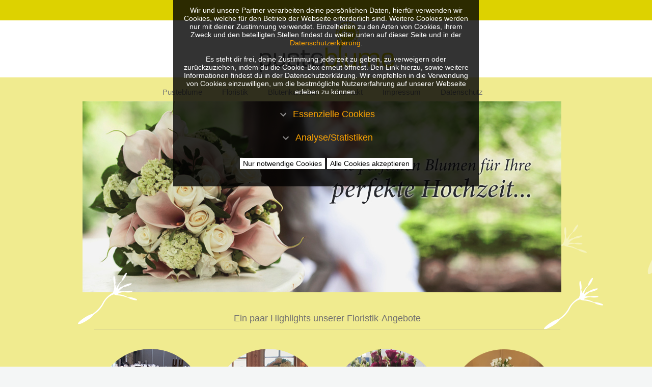

--- FILE ---
content_type: text/html; charset=UTF-8
request_url: https://www.pusteblume-ffm.de/
body_size: 10947
content:
<!DOCTYPE html>
<html lang="de-DE" class="desktop">
<head>
    <!--[if lte IE 9]>
<script>
    window.location = "https://whatbrowser.org/";
</script>
<![endif]-->

    <link rel="shortcut icon" href="/images/favicon.png"
            type="image/png"/>
    <link rel="icon" href="/images/favicon.png" type="image/png"/>


<meta name="referrer" content="origin"/>

<link type="text/css" rel="stylesheet"
        href="https://cdn.rto.de/bk/css/website.min.css?t=1677000322"/>


<script
        src="https://cdn.rto.de/bk/js/main.min.js?t=1677000322"></script>

    <link type="text/css" rel="stylesheet" class="main-css"
            href="/css/custom.css?t=1677000322"/>


<script>
    var htpath = '',
        url = window.location.protocol + '//www.pusteblume-ffm.de',
        page2mr = {"Impressum":"Impressum","Mitarbeiter":"Mitarbeiter","Bl\u00fctenkalender":"bluetenkalender","Kontakt":"Kontakt","Gesch\u00e4ftskunden":"geschaeftskunden","Messe":"Messe","Hotel":"Hotel","Abonnement":"Abonnement","Zustellung":"Zustellung","Pflanzenverleih":"Pflanzenverleih","Anfahrt":"Anfahrt","Grabpflege":"Grabpflege","Slider":"Slider","Floristik":"Floristik","Accessoires":"Accessoires","Events":"Events","Laden":"Laden","Highlights-modul":"Highlights-modul","homelayout":"homelayout","footer-referenzen":"footer-referenzen","Geschaeftlich":"Geschaeftlich","Home":"Home","home-slider":"home-slider","Datenschutz":"Datenschutz","Haftungsausschluss":"Haftungsausschluss","Impressionen":"Impressionen","aktion-slider":"aktion-slider"},
        mr2page = {"Impressum":"Impressum","Mitarbeiter":"Mitarbeiter","bluetenkalender":"Bl\u00fctenkalender","Kontakt":"Kontakt","geschaeftskunden":"Gesch\u00e4ftskunden","Messe":"Messe","Hotel":"Hotel","Abonnement":"Abonnement","Zustellung":"Zustellung","Pflanzenverleih":"Pflanzenverleih","Anfahrt":"Anfahrt","Grabpflege":"Grabpflege","Slider":"Slider","Floristik":"Floristik","Accessoires":"Accessoires","Events":"Events","Laden":"Laden","Highlights-modul":"Highlights-modul","homelayout":"homelayout","footer-referenzen":"footer-referenzen","Geschaeftlich":"Geschaeftlich","Home":"Home","home-slider":"home-slider","Datenschutz":"Datenschutz","Haftungsausschluss":"Haftungsausschluss","Impressionen":"Impressionen","aktion-slider":"aktion-slider"},
        page = 'Home',
        language = 'de',
        initGmap = null;
</script>

<meta name="author" content="Pustblume FFM" />
<meta name="content-language" content="de" />
<meta http-equiv="content-type" content="text/html;charset=utf-8" />
<meta name="copyright" content="Pustblume FFM" />
<script>
    function showTab( selector ) {
        jQuery('.content_tabs .tab').css({'display': 'none'});
        jQuery('.content_tabs ' + selector).css({'display': 'block'});
    }

$(window).scroll(function () {
   $('#me2').css({top: $(window).scrollTop()*2});
   $('#me3').css({top: $(window).scrollTop()});
   $('#me4').css({top: $(window).scrollTop()});
   $('#me5').css({top: $(window).scrollTop()});
   $('#me6').css({bottom: $(window).scrollTop()});
   $('#she1').css({top: $(window).scrollTop()});
  });
</script>



<script src="sonstige/jquery.stellar.min.js"></script>


<!--div id="fb-root">

</div>
<script>
    (function(d, s, id) {
      var js, fjs = d.getElementsByTagName(s)[0];
      if (d.getElementById(id)) return;
      js = d.createElement(s); js.id = id;
      js.src = "//connect.facebook.net/de_DE/sdk.js#xfbml=1&version=v2.0";
      fjs.parentNode.insertBefore(js, fjs);
    }(document, 'script', 'facebook-jssdk'));
</script-->

<script>
    jQuery( function () {
    if ( jQuery('body').hasClass('mobile') ) {
                    jQuery('.main_header').after(jQuery('.mobi_extra_content'));
    }
    });
</script><meta name="geo.city" content="Frankfurt " />
<meta name="geo.placename" content="Oeserstraße 14, 65934 Frankfurt am Main" />
<meta name="geo.position" content="50.101936, 8.567593" />
<meta name="geo.region" content="DE-HE" />
<meta name="google-site-verification" content="" />
<meta name="ICBM" content="50.101936, 8.567593" />
<meta name="language" content="de" />
<meta name="page-topic" content="" />
<meta name="page-type" content="" />
<meta name="publisher" content="Pustblume FFM" />
<meta name="revisit" content="After 30 Days" />
<meta name="robots" content="follow,index" />

<meta name="age-de-meta-label" content="age=18 hash=ca562960 v=1.0 kind=sl protocol=all age-issuer=jugendschutzprogramm" />
<link rel="meta" href="http://www.pusteblume-ffm.de/age-de.xml" type="application/rdf+xml" title="ICRA labels" />

<meta name="description" content="  Pusteblume steht für innovatives, kreatives und perfektes Floristik-Design sowie kurzzeitige und ganzjährige Grabpflege.  Der Blick für das Detail ..." />
<meta name="keywords" content="" />
<meta name="DC.Title" content="Pusteblume FFM | Floristik-Design und mehr in Nied" />
<title>Pusteblume FFM | Floristik-Design und mehr in Nied</title>
<link rel="canonical" href="https://www.pusteblume-ffm.de/" /><link rel="alternate" hreflang="de" href="https://www.pusteblume-ffm.de/" />
<meta property="og:title" content="Pusteblume FFM | Floristik-Design und mehr in Nied" />
<meta property="og:description" content="  Pusteblume steht für innovatives, kreatives und perfektes Floristik-Design sowie kurzzeitige und ganzjährige Grabpflege.  Der Blick für das Detail ..." />
<meta property="og:url" content="https://www.pusteblume-ffm.de/" />
<meta property="og:type" content="article" />
<meta name="twitter:card" content="summary" />
<meta name="twitter:title" content="Pusteblume FFM | Floristik-Design und mehr in Nied" />
<meta name="twitter:description" content="  Pusteblume steht für innovatives, kreatives und perfektes Floristik-Design sowie kurzzeitige und ganzjährige Grabpflege.  Der Blick für das Detail ..." />
<style>
    body {
    background-color:rgb(244, 246, 246);background-color:rgb(244, 246, 246);background-position:top center;background-repeat:no-repeat;font-family:Arial, Helvetica, sans-serif;color:rgb(143, 143, 143);font-size:16px; height: auto;
    }
</style>

<style class="area-style">
    #wrapper {padding-bottom:389px;padding-top:605px;}#div_area_1 {background-color:rgb(221, 210, 0);background-color:rgb(221, 210, 0);background-position:top center;background-repeat:no-repeat;position:absolute;height:40px;left:0px;right:0px;width:auto;top:0px;z-index:9999;}
#div_area_2 {background-color:rgb(240, 235, 143);background-color:rgb(240, 235, 143);background-position:top center;background-repeat:no-repeat;position:absolute;height:575px;left:0px;right:0px;width:auto;top:17px;z-index:999;}
#div_area_3 > .area_content { padding:0 !important; }#div_area_3 {background-color:transparent;background-color:rgba(0,0,0,0);background-position:top center;background-repeat:no-repeat;position:absolute;width:970.977px;height:380px;left:50%;margin-left:-479px;top:191px;z-index:10009;}
#div_area_6 {background-color:transparent;background-color:rgba(0,0,0,0);background-position:top center;background-repeat:no-repeat;position:absolute;width:140px;height:60px;left:50%;margin-left:-609px;top:898px;z-index:10009;}
#div_area_7 {background-color:rgb(221, 210, 0);background-color:rgb(221, 210, 0);background-position:top center;background-repeat:no-repeat;position:absolute;height:136.977px;left:0px;right:0px;width:auto;bottom:-8px;top:auto;z-index:10009;}
#div_area_8 {background-color:rgb(240, 235, 143);background-color:rgb(240, 235, 143);background-position:top center;background-repeat:no-repeat;position:absolute;height:220.977px;left:0px;right:0px;width:auto;top:40px;z-index:90;}
#div_area_10 {background-color:rgb(255, 255, 255);background-color:rgb(255, 255, 255);background-position:top center;background-repeat:no-repeat;position:absolute;height:111.977px;left:0px;right:0px;width:auto;top:40px;z-index:10009;}
#div_area_11 {background-color:transparent;background-color:rgba(0,0,0,0);background-image:url(/images/footer_puste_style.png);background-position:top center;background-repeat:no-repeat;position:absolute;width:1005px;height:163.977px;left:50%;margin-left:-469px;bottom:-7px;top:auto;z-index:100009;}
#div_area_12 {background-color:transparent;background-color:rgba(0,0,0,0);background-position:top center;background-repeat:no-repeat;position:absolute;width:185px;height:85px;left:50%;margin-left:-234px;bottom:25px;top:auto;z-index:100009;}
#div_area_13 {background-color:transparent;background-color:rgba(0,0,0,0);background-position:top center;background-repeat:no-repeat;position:absolute;width:215.977px;height:101.977px;left:50%;margin-left:1px;bottom:3px;top:auto;z-index:100009;}
#div_area_14 {background-color:transparent;background-color:rgba(0,0,0,0);background-position:top center;background-repeat:no-repeat;position:absolute;width:222.977px;height:100.977px;left:50%;margin-left:236px;bottom:3px;top:auto;z-index:100009;}
#div_area_15 {background-color:transparent;background-color:rgba(0,0,0,0);background-image:url(/images/parallax1.png);background-position:top center;background-repeat:no-repeat;position:absolute;height:642.977px;left:0px;right:0px;width:auto;top:150px;z-index:999;}
#div_area_16 {background-color:transparent;background-color:rgba(0,0,0,0);background-image:url(/images/puste.png);background-position:top center;background-repeat:no-repeat;position:absolute;width:140px;height:136.977px;left:50%;margin-left:-501px;top:534px;z-index:100009;}
#div_area_17 {background-color:transparent;background-color:rgba(241, 241, 241, 0);background-position:top center;background-repeat:no-repeat;position:absolute;height:175px;left:0px;right:0px;width:auto;bottom:197px;top:auto;z-index:100008;}
#div_area_18 {background-color:transparent;background-color:rgba(0,0,0,0);background-position:top center;background-repeat:no-repeat;position:absolute;width:50.9844px;height:47.9844px;left:50%;margin-left:-362px;bottom:15px;top:auto;z-index:100009;}
#div_area_19 {background-color:transparent;background-color:rgba(0,0,0,0);background-position:top center;background-repeat:no-repeat;position:absolute;width:269px;height:54px;left:50%;margin-left:-134px;bottom:-14px;top:auto;z-index:100009;}
#div_area_logo {background-color:transparent;background-color:rgba(0,0,0,0);background-image:url(/images/logo.png);background-position:top center;background-repeat:no-repeat;position:absolute;width:280px;height:108.977px;left:50%;margin-left:-139px;top:42px;z-index:99999;}
#div_area_menu {background-color:transparent;background-color:rgba(0,0,0,0);background-position:top center;background-repeat:no-repeat;position:absolute;width:1040px;height:55px;left:50%;margin-left:-520px;top:152px;z-index:109999;}
#div_area_content > .area_content { padding:15px; }#div_area_content {background-color:transparent;background-color:rgba(0,0,0,0);background-position:top center;background-repeat:no-repeat;position:relative;top:0px;width:945px;min-height:300px;left:50%;margin-left:-470px;z-index:1000;}
</style>

<style>
    a { color:rgb(203, 193, 0) }a:hover { color:rgb(131, 134, 75) }.input .missing {
		outline: 1px solid #f00;
	}
	.error_div.fail {
		color:#f00;
	}
	.error_div.success {
		color:#0f0;
	}        
    .row {
		margin-left: -5px;
		margin-right: -5px;
    }
	.columns,
	.column {
		padding-left: 5px;
		padding-right: 5px;
	}
	.div-area > .area_content {
		padding:15px;
	}
	.columns .inner,
	.column .inner {
		padding: 15px;
	}
	.mc-column > .inner-column {
	    padding: 0px;
	}
	.container { top:-605px; }    </style>

<style id="csw_hide">
    </style>

<meta name="google-translate-customization"
        content="97e1a95bd815946a-99913c356faf5649-g680f7d1b2051b2eb-13"/>    
<!-- heartbeat alive -->
    
<!-- heartbeat alive -->
</head>

<body class="de website_517 page_home modul_home param_ sw-has-no-video sw-has-no-newsletter sw-has-no-gbook sw-has-no-feedback sw-has-no-buchung grid_position_center cookie-notice-visible is_external desktop"
        data-remote-addr="3.133.160.159">
<div id="me" class="pre_header"></div>
<div id="me1" class="pre_header"></div>
<div id="me2" class="pre_header"></div>
<div id="me3" class="pre_header"></div>
<div id="me4" class="pre_header"></div>
<div id="me5" class="pre_header"></div>
<div id="me6" class="pre_header"></div>

    <div id="wrapper">
        <section class="div-area  is-relative" id="div_area_content"><div class="area_content"><!--

<h1>Ein paar Highlights unserer Floristik-Angebote</h1>
<ul class="ch-grid">
    <li>

        <div class="ch-item ch-img-1">

            <div class="ch-info">

                <h3>Sommerzeit</h3>

                <p><a href="/Floristik/6191576">Mehr Informationen</a></p>

            </div>

        </div>
    </li>
    <li>

        <div class="ch-item ch-img-2">

            <div class="ch-info">

                <h3>Pflanzzeit</h3>

                <p><a href="/Floristik/6192360">Mehr Informationen</a></p>

            </div>

        </div>
    </li>
    <li>

        <div class="ch-item ch-img-3">

            <div class="ch-info">

                <h3>Sträuße</h3>

                <p><a href="/Floristik/6191585">Mehr Informationen</a></p>

            </div>

        </div>
    </li>
    <li>

        <div class="ch-item ch-img-4">

            <div class="ch-info">

                <h3>Hochzeiten</h3>

                <p><a href="/Floristik/6192377">Mehr Informationen</a></p>

            </div>

        </div>
    </li>
</ul>

<div>--><!-- <div style="width: 25%; float: left;"><img src="/images/home1.jpg" />










<br />
Sommerzeit</div>

<div style="width: 25%; float: left;"><img src="/images/home2.jpg" />










<br />
Pflanzzeit</div>

<div style="width: 25%; float: left;"><img src="/images/home3.jpg" />










<br />
Str&auml;u&szlig;e</div>

<div style="width: 25%; float: left;"><img src="/images/home4.jpg" />










<br />
Hochzeitsfloristik</div>--><!--
</div>










<br />

<div class="white">
    









<br />

    









<br />

    









<br />

    









<br />
    <br style="clear: both" />
    









<br />

</div>
-->
<h1>Ein paar Highlights unserer Floristik-Angebote</h1>
<br>
            <div class="content modul-sc-text text_Highlights-modul">
                <!--minicomposer--><div data-modulid="27725" class="mc-wrapper"><div class="row  mc-row " style="" ><div class="mc-column-1 mc-column  columns  col-xs-12 col-md-3 abstand" style=""  data-columnkey="0"><div class="inner-column" style=""><div class="column-content"><div class="ch-item ch-img-3"><a class="button-link" data-cke-saved-href="/Floristik" href="/Floristik"> </a><div class="ch-info"><h3>Events</h3><span>Mehr Informationen</span></div></div></div><div class="mc-background" style="background-position:center;background-repeat:no-repeat;background-size:contain;"></div></div></div><div class="mc-column-2 mc-column  columns  col-xs-12 col-md-3 abstand" style=""  data-columnkey="1"><div class="inner-column" style=""><div class="column-content"><div class="ch-item ch-img-2"><a class="button-link" data-cke-saved-href="/Floristik/6192377" href="/Floristik/6192377"> </a><div class="ch-info"><h3>Hochzeit</h3><span>Mehr Informationen</span></div></div></div><div class="mc-background" style="background-position:center;background-repeat:no-repeat;background-size:contain;"></div></div></div><div class="mc-column-3 mc-column  columns  col-xs-12 col-md-3 abstand" style=""  data-columnkey="2"><div class="inner-column" style=""><div class="column-content"><div class="ch-item ch-img-4"><a class="button-link" data-cke-saved-href="/Floristik/6191585" href="/Floristik/6191585"> </a><div class="ch-info"><h3>Sträusse</h3><span>Mehr Informationen</span></div></div></div><div class="mc-background" style="background-position:center;background-repeat:no-repeat;background-size:contain;"></div></div></div><div class="mc-column-4 mc-column  columns  col-xs-12 col-md-3 abstand" style=""  data-columnkey="3"><div class="inner-column" style=""><div class="column-content"><div class="ch-item ch-img-1"><a class="button-link" data-cke-saved-href="/Floristik/6192383" href="/Floristik/6192383"> </a><div class="ch-info"><h3>Trauer</h3><span>Mehr Informationen</span></div></div></div><div class="mc-background" style="background-position:center;background-repeat:no-repeat;background-size:contain;"></div></div></div></div><div class="row  mc-row " style="" ><div class="mc-column-5 mc-column  columns  col-md-12" style=""  data-columnkey="4"><div class="inner-column" style=""><div class="column-content"></div></div></div></div></div>            </div>
            <br>
<br>
<!---->
<h1>Pusteblume steht für innovatives, kreatives und perfektes Floristik-Design<br>
sowie kurzzeitige und ganzjährige Grabpflege.</h1>
Der Blick für das Detail und das Feingefühl individuelle Wünsche nach Ihren Vorstellungen umzusetzen, sind die Maßgabe unserer Arbeit.<br>
<br>
Lassen Sie sich von klassischen, eleganten bis hin zu außergewöhnlichen Arrangements inspirieren, die sich in Sträußen, Gestecken, Pflanzen und dazu passenden Accessoires wiederfinden.<br>
<br>
Herzlichst, Ihre<br>
Noria Hashemi<br>
&nbsp;
<h1>Unsere Impressionen im Überblick</h1>
<br>

<div class="owl-slider owl-theme owl-carousel impressionen" id="slider_1769009986_2" style="width:100%;"><div class="owl-image-tab"><table><tr><td style="height:100%;vertical-align:middle;"><img src="/images/impression20.jpg" alt="" /></td></tr></table><div class="hidden litebox-text"></div></div><div class="owl-image-tab"><table><tr><td style="height:100%;vertical-align:middle;"><img src="/images/impressionxy.jpg" alt="" /></td></tr></table><div class="hidden litebox-text"></div></div><div class="owl-image-tab"><table><tr><td style="height:100%;vertical-align:middle;"><img src="/images/impression22.jpg" alt="" /></td></tr></table><div class="hidden litebox-text"></div></div><div class="owl-image-tab"><table><tr><td style="height:100%;vertical-align:middle;"><img src="/images/impression18.jpg" alt="" /></td></tr></table><div class="hidden litebox-text"></div></div><div class="owl-image-tab"><table><tr><td style="height:100%;vertical-align:middle;"><img src="/images/impression9.jpg" alt="" /></td></tr></table><div class="hidden litebox-text"></div></div><div class="owl-image-tab"><table><tr><td style="height:100%;vertical-align:middle;"><img src="/images/impression17.jpg" alt="" /></td></tr></table><div class="hidden litebox-text"></div></div><div class="owl-image-tab"><table><tr><td style="height:100%;vertical-align:middle;"><img src="/images/impression14.jpg" alt="" /></td></tr></table><div class="hidden litebox-text"></div></div><div class="owl-image-tab"><table><tr><td style="height:100%;vertical-align:middle;"><img src="/images/impression8.jpg" alt="" /></td></tr></table><div class="hidden litebox-text"></div></div><div class="owl-image-tab"><table><tr><td style="height:100%;vertical-align:middle;"><img src="/images/impression25.jpg" alt="" /></td></tr></table><div class="hidden litebox-text"></div></div><div class="owl-image-tab"><table><tr><td style="height:100%;vertical-align:middle;"><img src="/images/impression7.jpg" alt="" /></td></tr></table><div class="hidden litebox-text"></div></div><div class="owl-image-tab"><table><tr><td style="height:100%;vertical-align:middle;"><img src="/images/impression6.jpg" alt="" /></td></tr></table><div class="hidden litebox-text"></div></div><div class="owl-image-tab"><table><tr><td style="height:100%;vertical-align:middle;"><img src="/images/impression21.jpg" alt="" /></td></tr></table><div class="hidden litebox-text"></div></div><div class="owl-image-tab"><table><tr><td style="height:100%;vertical-align:middle;"><img src="/images/impression23.jpg" alt="" /></td></tr></table><div class="hidden litebox-text"></div></div><div class="owl-image-tab"><table><tr><td style="height:100%;vertical-align:middle;"><img src="/images/impression11.jpg" alt="" /></td></tr></table><div class="hidden litebox-text"></div></div><div class="owl-image-tab"><table><tr><td style="height:100%;vertical-align:middle;"><img src="/images/impression16.jpg" alt="" /></td></tr></table><div class="hidden litebox-text"></div></div><div class="owl-image-tab"><table><tr><td style="height:100%;vertical-align:middle;"><img src="/images/impression13.jpg" alt="" /></td></tr></table><div class="hidden litebox-text"></div></div><div class="owl-image-tab"><table><tr><td style="height:100%;vertical-align:middle;"><img src="/images/impression5.jpg" alt="" /></td></tr></table><div class="hidden litebox-text"></div></div><div class="owl-image-tab"><table><tr><td style="height:100%;vertical-align:middle;"><img src="/images/impression4.jpg" alt="" /></td></tr></table><div class="hidden litebox-text"></div></div><div class="owl-image-tab"><table><tr><td style="height:100%;vertical-align:middle;"><img src="/images/impression10.jpg" alt="" /></td></tr></table><div class="hidden litebox-text"></div></div><div class="owl-image-tab"><table><tr><td style="height:100%;vertical-align:middle;"><img src="/images/impression15.jpg" alt="" /></td></tr></table><div class="hidden litebox-text"></div></div><div class="owl-image-tab"><table><tr><td style="height:100%;vertical-align:middle;"><img src="/images/impression1.jpg" alt="" /></td></tr></table><div class="hidden litebox-text"></div></div><div class="owl-image-tab"><table><tr><td style="height:100%;vertical-align:middle;"><img src="/images/impression19.jpg" alt="" /></td></tr></table><div class="hidden litebox-text"></div></div><div class="owl-image-tab"><table><tr><td style="height:100%;vertical-align:middle;"><img src="/images/impression24.jpg" alt="" /></td></tr></table><div class="hidden litebox-text"></div></div></div><script id="slider_1769009986_2_jsinit">jQuery("#slider_1769009986_2").owlCarousel({items: 3,autoplay: true,loop: true,autoplayTimeout: 4000,autoWidth: true,
items: 1});stopOwlPropagation("#slider_1769009986_2");jQuery("#slider_1769009986_2 .owl-stage").on("click", function(e) {litebox.openGalleryByPics("/images/impression20.jpg,/images/impressionxy.jpg,/images/impression22.jpg,/images/impression18.jpg,/images/impression9.jpg,/images/impression17.jpg,/images/impression14.jpg,/images/impression8.jpg,/images/impression25.jpg,/images/impression7.jpg,/images/impression6.jpg,/images/impression21.jpg,/images/impression23.jpg,/images/impression11.jpg,/images/impression16.jpg,/images/impression13.jpg,/images/impression5.jpg,/images/impression4.jpg,/images/impression10.jpg,/images/impression15.jpg,/images/impression1.jpg,/images/impression19.jpg,/images/impression24.jpg", jQuery("#slider_1769009986_2 .owl-item.active").index(), this);});</script><style>#slider_1769009986_2.owl-carousel .owl-item {
                    -webkit-animation-duration: 2000ms !important;
                    animation-duration: 2000ms !important;
                }#slider_1769009986_2.owl-carousel .owl-stage {
                        transition-duration: 2000ms !important;
                    }</style><br>
<br>
<br>
<br>
            <div class="content modul-sc-text text_homelayout">
                <!--minicomposer--><div data-modulid="28676" class="mc-wrapper"><div class="row  mc-row " style="" ><div class="mc-column-1 mc-column  columns  col-md-12 time" style=""  data-columnkey="0"><div class="inner-column" style=""><div class="column-content"><h1>Über unseren Laden</h1><div class="offnungszeit"><strong>Öffnungszeiten:</strong> Mo. - Fr.: 8.30 - 18.30 Uhr  |  Sa.: 8.30 - 14.00 Uhr</div><br><br>In unserer Ladenausstellung finden Sie Accessoires, Blumen, Pflanzen, Gefäße... all das was Ihren Tag, Raum oder auch Anlass schimmernder erstrahlen lässt. Darüber hinaus bieten wir eine Vielzahl thematischer Floristik-Designs für Hochzeits-, Trauer-, Messe-, Hotels-, Geschäfts- oder Eventanlässe.<br><br>Bei unseren jährlichen Events, wie zum Beispiel dem Adventsmarkt, präsentieren wir die aktuellen Trends des Floristik-Designs. Unser Team nimmt sich gerne Zeit für Sie und Ihre individuellen Wünsche.<br><br>​<br></div><div class="mc-background" style="background-position:center;background-repeat:no-repeat;background-size:contain;"></div></div></div><div class="mc-column-2 mc-column  columns  col-md-12" style=""  data-columnkey="1"><div class="inner-column" style=""><div class="column-content"><div class="row  mc-row " style="" ><div class="mc-column-3 mc-column  columns  col-xs-6 col-md-3" style=""  data-columnkey="2"><div class="inner-column" style=""><div class="column-content">​​<img alt="" data-cke-saved-src="/images/eindruck.jpg" src="/images/eindruck.jpg" style="width: auto; height: auto;">​</div></div></div><div class="mc-column-4 mc-column  columns  col-xs-6 col-md-3" style=""  data-columnkey="3"><div class="inner-column" style=""><div class="column-content">​<img alt="" data-cke-saved-src="/images/6189866-f11.jpg" src="/images/6189866-f11.jpg" style="width: auto; height: auto;" class="">​</div></div></div><div class="mc-column-5 mc-column  columns  col-xs-6 col-md-3" style=""  data-columnkey="4"><div class="inner-column" style=""><div class="column-content">​<img alt="" data-cke-saved-src="/images/6189866-f6.jpg" src="/images/6189866-f6.jpg" style="width: auto; height: auto;" class="">​</div></div></div><div class="mc-column-6 mc-column  columns  col-xs-6 col-md-3" style=""  data-columnkey="5"><div class="inner-column" style=""><div class="column-content">​<img alt="" data-cke-saved-src="/images/6189866-f7.jpg" src="/images/6189866-f7.jpg" style="width: auto; height: auto;" class="">​</div></div></div></div></div></div></div><div class="mc-column-7 mc-column  columns  col-md-12 leistungen" style=""  data-columnkey="6"><div class="inner-column" style=""><div class="column-content"><h1>Unsere Leistungen</h1>• Wir liefern ab 10€ Bestellwert bis 20 km (Bei Vereinbarung auch über 20 km)<br><br>• Lieferung bis 20 Uhr<br><br>• Frischegarantie bis 5 Werktage<br><br>• Abos - auf Rechnung<br><br>• Grabpflege (auch kurzzeitig)</div><div class="mc-background" style="background-position:center;background-repeat:no-repeat;background-size:contain;"></div></div></div></div></div>            </div>
            <br>
<br>
<br>
<!--end-main-content--><div class="clear_all"></div></div><div class="area_hover"></div></section><div class="div-area " id="div_area_1"><div class="area_content"><div class="clear_all"></div></div><div class="area_hover"></div></div><div class="div-area " id="div_area_2"><div class="area_content"><div class="clear_all"></div></div><div class="area_hover"></div></div><div class="div-area " id="div_area_3"><div class="area_content">
<div class="owl-slider owl-theme owl-carousel " id="slider_1769009986_1" style="width:100%;"><div class="owl-image-tab"><table><tr><td style="height:100%;vertical-align:middle;"><img src="/images/slide8.jpg" alt="" /></td></tr></table><div class="hidden litebox-text"></div></div><div class="owl-image-tab"><table><tr><td style="height:100%;vertical-align:middle;"><img src="/images/slide10.jpg" alt="" /></td></tr></table><div class="hidden litebox-text"></div></div></div><script id="slider_1769009986_1_jsinit">jQuery("#slider_1769009986_1").owlCarousel({items: 1,dots: false,autoplay: true,loop: true,});stopOwlPropagation("#slider_1769009986_1");</script><div class="clear_all"></div></div><div class="area_hover"></div></div><div class="div-area " id="div_area_6"><div class="area_content"><div class="clear_all"></div></div><div class="area_hover"></div></div><div class="div-area " id="div_area_7"><div class="area_content"><div class="clear_all"></div></div><div class="area_hover"></div></div><div class="div-area " id="div_area_8"><div class="area_content"><div class="clear_all"></div></div><div class="area_hover"></div></div><div class="div-area " id="div_area_10"><div class="area_content"><div class="clear_all"></div></div><div class="area_hover"></div></div><div class="div-area " id="div_area_11"><div class="area_content"><div class="clear_all"></div></div><div class="area_hover"></div></div><div class="div-area " id="div_area_12"><div class="area_content"><h4>Pusteblume-Ffm</h4>
Oeserstraße 14<br>
Frankfurt- Nied<div class="clear_all"></div></div><div class="area_hover"></div></div><div class="div-area " id="div_area_13"><div class="area_content"><h4>Öffnungszeiten</h4>
Mo-Fr &nbsp; 8.30 - 18.30 Uhr<br>
Sa &nbsp; &nbsp; &nbsp; &nbsp;8.30 - 14 Uhr<div class="clear_all"></div></div><div class="area_hover"></div></div><div class="div-area " id="div_area_14"><div class="area_content"><h4>Kontakt</h4>
Tel. 069 / 353 588 07<br>
info@pusteblume-ffm.de<div class="clear_all"></div></div><div class="area_hover"></div></div><div class="div-area " id="div_area_15"><div class="area_content"><div class="parallax">
<div class="parallax__layer parallax__layer--back">&nbsp;</div>

<div class="parallax__layer parallax__layer--base">&nbsp;</div>
</div><div class="clear_all"></div></div><div class="area_hover"></div></div><div class="div-area " id="div_area_16"><div class="area_content"><div class="clear_all"></div></div><div class="area_hover"></div></div><div class="div-area " id="div_area_17"><div class="area_content"><div style="text-align: center;"><span style="color: #b0b0b0; font-weight: 600;
    letter-spacing: 1px; font-size: 18px;">Unsere Referenzen</span><br>
            <div class="content modul-sc-text text_footer-referenzen">
                <!--minicomposer--><div data-modulid="28720" class="mc-wrapper"><div class="row  mc-row " style="" ><div class="mc-column-1 mc-column  columns  col-md-12 footer-ref" style=""  data-columnkey="0"><div class="inner-column" style=""><div class="column-content">​​<img alt="" data-cke-saved-src="/images/accor-hotels.png" src="/images/accor-hotels.png" style="width: 125px; height: auto;"> <img alt="" data-cke-saved-src="/images/audi.png" src="/images/audi.png" style="width: 100px;"> <img alt="" data-cke-saved-src="/images/commerzbank.png" src="/images/commerzbank.png" style="width: 125px; height: auto;"> <img alt="" data-cke-saved-src="/images/condor.png" src="/images/condor.png" style="width: 125px; height: auto;"> <img alt="" data-cke-saved-src="/images/dfb.png" src="/images/dfb.png" style="width: 125px; height: auto;"> <img alt="" data-cke-saved-src="/images/dimension.png" src="/images/dimension.png" style="width: 125px; height: auto;"> <img alt="" data-cke-saved-src="/images/dussman.png" src="/images/dussman.png" style="width: 125px; height: auto;"> <img alt="" data-cke-saved-src="/images/h4-hotels.png" src="/images/h4-hotels.png" style="width: 125px; height: auto;"> <img alt="" data-cke-saved-src="/images/kuehne-nagel.png" src="/images/kuehne-nagel.png" style="width: 125px; height: auto;"> <img alt="" data-cke-saved-src="/images/laurèl.png" src="/images/laurèl.png" style="width: 125px; height: auto;"> <img alt="" data-cke-saved-src="/images/mercedes.png" src="/images/mercedes.png" style="width: 125px; height: auto;"> <img alt="" data-cke-saved-src="/images/steinberger-hotel.png" src="/images/steinberger-hotel.png" style="width: 125px; height: auto;"> <img alt="" data-cke-saved-src="/images/vw.png" src="/images/vw.png" style="width: 70px;"> <img alt="" data-cke-saved-src="/images/wisag.png" src="/images/wisag.png" style="width: 125px; height: auto;"></div><div class="mc-background" style="background-position:center;background-repeat:no-repeat;background-size:contain;"></div></div></div></div></div>            </div>
            </div><div class="clear_all"></div></div><div class="area_hover"></div></div><div class="div-area " id="div_area_18"><div class="area_content"><a href="https://www.facebook.com/pusteblumeffm/" target="_blank"><img alt="" src="/images/001-facebook.png" style="width: 30px; height: auto;"></a><div class="clear_all"></div></div><div class="area_hover"></div></div><div class="div-area " id="div_area_19"><div class="area_content"><div style="text-align: center;"><a href="?showCookieNotice"><span style="color:#FFFFFF;">Datenschutzeinstellungen</span></a></div><div class="clear_all"></div></div><div class="area_hover"></div></div><div class="div-area " id="div_area_logo"><div class="area_content"><div class="clear_all"></div></div><div class="area_hover"></div><a href="../Home" class="area_link  no-ajax "  ><img src="/images/spacer.gif" class="spacer" alt="" /></a></div><nav class="div-area " id="div_area_menu"><div class="area_content"><div style="text-align: center;"><style>.menuitem {width:auto;height:auto;padding:0px;margin:0px;}.menuitem .background {background-color:transparent;}.menuitem .background,
                .menuitem .background_hover {background-repeat:no-repeat;}.menuitem .background_hover {background-color:rgba(112, 112, 112, 0);}.menuitem .text {font-size:inherit;font-family:inherit;color:rgb(119, 119, 119);}.menuitem:hover .text {color:rgb(119, 119, 119);}</style><nav class="main_menu"><ul class="menu"><li data-key="Home" class="menuitem menuitem_home active "><div class="background"></div><div class="background_hover"></div><div class="text">Pusteblume</div><div class="link"><a  href="/Home" ><img src="/images/spacer.gif" class="spacer" alt="" /></a></div></li><li data-key="Floristik" class="menuitem menuitem_floristik "><div class="background"></div><div class="background_hover"></div><div class="text">Floristik</div><div class="link"><a  href="/Floristik" ><img src="/images/spacer.gif" class="spacer" alt="" /></a></div><ul class="sub_menu"><li class="subitem subitem_custom"><a href="/Floristik/6861797" >Eventdekoration</a></li><li class="subitem subitem_custom"><a href="/Floristik/6192377" >Hochzeitsfloristik</a></li><li class="subitem subitem_custom"><a href="/Floristik/6191585" >Sträuße</a></li><li class="subitem subitem_custom"><a href="/Floristik/6192383" >Trauerfloristik</a></li><li class="subitem subitem_custom"><a href="/Floristik/6192387" >Grabpflege</a></li><li class="subitem subitem_custom"><a href="/Floristik/6861758" >Weihnachtsdekoration</a></li><li class="subitem subitem_abonnement"><a href="/Abonnement" >Abonnement</a></li><li class="subitem subitem_zustellung"><a href="/Zustellung" >Zustellung</a></li><li class="subitem subitem_pflanzenverleih"><a href="/Pflanzenverleih" >Pflanzenverleih</a></li><li class="subitem subitem_accessoires"><a href="/Accessoires" >Accessoires</a></li><li class="subitem subitem_messe"><a href="/Messe" >Messe</a></li><li class="subitem subitem_hotel"><a href="/Hotel" >Hotel</a></li></ul></li><li data-key="Blütenkalender" class="menuitem menuitem_bluetenkalender "><div class="background"></div><div class="background_hover"></div><div class="text">Blütenkalender</div><div class="link"><a  href="/bluetenkalender" ><img src="/images/spacer.gif" class="spacer" alt="" /></a></div></li><li data-key="Kontakt" class="menuitem menuitem_kontakt "><div class="background"></div><div class="background_hover"></div><div class="text">Kontakt</div><div class="link"><a  href="/Kontakt" ><img src="/images/spacer.gif" class="spacer" alt="" /></a></div></li><li data-key="Impressum" class="menuitem menuitem_impressum "><div class="background"></div><div class="background_hover"></div><div class="text">Impressum</div><div class="link"><a  href="/Impressum" ><img src="/images/spacer.gif" class="spacer" alt="" /></a></div></li><li data-key="Datenschutz" class="menuitem menuitem_datenschutz "><div class="background"></div><div class="background_hover"></div><div class="text">Datenschutz</div><div class="link"><a  href="/Datenschutz" ><img src="/images/spacer.gif" class="spacer" alt="" /></a></div></li></ul></nav></div><div class="clear_all"></div></div><div class="area_hover"></div></nav>    </div>
    <div class="cookie-notice-dsvgo">
    Wir und unsere Partner verarbeiten deine persönlichen Daten, hierfür verwenden wir Cookies, welche für den Betrieb
    der Webseite erforderlich sind. Weitere Cookies werden nur mit deiner Zustimmung verwendet.
    Einzelheiten zu den Arten von Cookies, ihrem Zweck und den beteiligten Stellen findest du weiter unten auf dieser
    Seite und in der <a href="/Datenschutz" class="no-ajax">Datenschutzerklärung</a>.
    <br/><br/>
    Es steht dir frei, deine Zustimmung jederzeit zu geben, zu verweigern oder zurückzuziehen, indem du die Cookie-Box
    erneut öffnest. Den Link hierzu, sowie weitere Informationen findest du in der Datenschutzerklärung.
    Wir empfehlen in die Verwendung von Cookies einzuwilligen, um die bestmögliche Nutzererfahrung auf unserer Webseite
    erleben zu können.


    <div class="more-content active "><a class="more-link" onclick="jQuery(this).parent().toggleClass('active');return false;" ><span class="label-open">Essenzielle Cookies</span><span class="label-close">Essenzielle Cookies</span></a><div class="more-content-inner">Essenzielle Cookies sind alle notwendigen Cookies, die für den Betrieb der Webseite notwendig sind, indem Grundfunktionen ermöglicht werden. Die Webseite kann ohne diese Cookies nicht richtig funktionieren.</div></div>
    <div class="more-content active "><a class="more-link" onclick="jQuery(this).parent().toggleClass('active');return false;" ><span class="label-open">Analyse/Statistiken</span><span class="label-close">Analyse/Statistiken</span></a><div class="more-content-inner">
                            <p class="cookie-info-text">Analyse- bzw. Statistikcookies sind Cookies, die der Analyse der Webseiten-Nutzung und der Erstellung von anonymisierten Zugriffsstatistiken dienen. Sie helfen den Webseiten-Besitzern zu verstehen, wie Besucher mit Webseiten interagieren, indem Informationen anonym gesammelt und gemeldet werden.</p>
                            <div id="cookie-list-stats" class="cookie-list">
                                <p class="cookie-list-text">
                                    <span class="cookie-title">Google Analytics</span><br><br>
                                    Wir nutzen Google Analytics, wodurch Drittanbieter-Cookies gesetzt werden. Näheres zu Google Analytics und zu den verwendeten Cookies sind unter folgendem Link und in der Datenschutzerklärung zu finden.
<a href="https://developers.google.com/analytics/devguides/collection/analyticsjs/cookie-usage?hl=de#gtagjs_google_analytics_4_-_cookie_usage" target="_blank">https://developers.google.com/analytics/devguides/collection/analyticsjs/cookie-usage?hl=de#gtagjs_google_analytics_4_-_cookie_usage</a>
                                </p>
                                <p class="cookie-list-text">
                                    <span class="cookie-list-title">Herausgeber:</span><br>
                                    Google Ireland Limited
                                </p>
                                <p class="cookie-list-text">
                                    <span class="cookie-list-title">Erhobene Daten:</span><br>
                                    Die erzeugten Informationen über die Benutzung unserer Webseiten sowie die von dem Browser übermittelte IP-Adresse werden übertragen und gespeichert. Dabei können aus den verarbeiteten Daten pseudonyme Nutzungsprofile der Nutzer erstellt werden. Diese Informationen wird Google gegebenenfalls auch an Dritte übertragen, sofern dies gesetzlich vorgeschrieben wird oder, soweit Dritte diese Daten im Auftrag von Google verarbeiten. Die IP-Adresse der Nutzer wird von Google innerhalb von Mitgliedstaaten der Europäischen Union oder in anderen Vertragsstaaten des Abkommens über den Europäischen Wirtschaftsraum gekürzt, dies bedeutet, dass alle Daten anonym erhoben werden. Nur in Ausnahmefällen wird die volle IP-Adresse an einen Server von Google in den USA übertragen und dort gekürzt.  Die von dem Browser des Nutzers übermittelte IP-Adresse wird nicht mit anderen Daten von Google zusammengeführt.
<br><br>
Erhobene Informationen zum Besucherverhalten sind folgende:
</p><ul>
  <li>Herkunft (Land und Stadt)</li>
  <li>Sprache</li>
  <li>Betriebssystem</li>
  <li>Gerät (PC, Tablet-PC oder Smartphone)</li>
  <li>Browser und alle verwendeten Add-ons</li>
  <li>Auflösung des Computers</li>
  <li>Besucherquelle (Facebook, Suchmaschine oder verweisende Webseite)</li>
  <li>Welche Dateien wurden heruntergeladen?</li>
  <li>Welche Videos angeschaut?</li>
  <li>Wurden Werbebanner angeklickt?</li>
  <li>Wohin ging der Besucher? Klickte er auf weitere Seiten des Portals oder hat er sie komplett verlassen?</li>
  <li>Wie lange blieb der Besucher?</li>
</ul>
                                <p></p>
                                <p class="cookie-list-text">
                                    <span class="cookie-list-title">Ort der Verarbeitung:</span><br>
                                    Europäische Union &amp; USA
                                </p>
                            </div></div></div>    <div class="buttons">
        <a href="#" onclick="denyCookieNotice();return false;">Nur notwendige Cookies</a>
        <a href="#" onclick="acceptCookieNotice();return false;">Alle Cookies akzeptieren</a>
    </div>
</div>
    <div id="we1" class="post_footer"></div>
    <div id="we2" class="post_footer"></div>
    <div id="we3" class="post_footer"></div>
    <div id="we4" class="post_footer"></div>
    <div id="we5" class="post_footer"></div>
    <div id="we6" class="post_footer"></div>


<!--popup_align:top-->
<div id="litebox-gallery"
    class="litebox-gallery  ">
    <div id="litebox-owlslider" class="litebox-owlslider owl-carousel owl-theme">

    </div>
    <div class="close-button"></div>
    <div class="thumb-container"></div>

    </div>
    <!-- Litebox -->
    <script>
                window.pgConfig = {
            debug: false,
            liteboxArgs: {
                debug: false,
                clickEvents: 1,
                keyEvents: 1,
                asBg: 0,
                sliderArgs: {
                    lazyLoad: 1,
                    items: 1,                },
                owlThumbArgs: {
                    lazyLoad: 1,
                    autoWidth: 1,
                    items: 8,
                                    },
            },
            websiteUrl: url,
        };
    </script>

    <script src="https://cdn.rto.de/bk/js/main-footer.min.js?t=1677000322"></script>





    <script>
        window.lang = {"more":"Mehr","today":"Heute","more-times":"Mehr","show-all-text":"Ganzen Text einblenden","galerie_bildcounter_vorne":"Bild","galerie_bildcounter_mitte":"von","galerie_bildcounter_hinten":"","galerie_back":"Zur\u00fcck","galerie_next":"Weiter","galerie_back_uebersicht":"Zur\u00fcck zur \u00dcbersicht","galerie_keine_rubrik":"Keine Rubrik ausgew\u00e4hlt","galerie_keine_galerie":"Derzeit keine Galerien vorhanden.","galerie_sedcard_keine_infos":"Keine Informationen verf\u00fcgbar.","lbl_name":"Name","lbl_email":"E-Mail","lbl_keyword":"Stichwort","lbl_entry":"Beitrag","lbl_entries":"Beitr\u00e4ge","lbl_per":"pro","lbl_title":"Titel","lbl_from":"von","lbl_author":"Verfasser","lbl_comment":"Kommentar der Gesch\u00e4ftsf\u00fchrung","lbl_site":"Seite: ","lbl_entries_per_page":"Beitr\u00e4ge pro Seite","lbl_captcha":"Captcha:*","lbl_add_entry":"Neuen Eintrag schreiben","lbl_msg":"Nachricht","lbl_key":"Schl\u00fcssel","btn_submit":"Senden","btn_submit2":"Abschicken","btn_reset":"Zur\u00fccksetzen","btn_back":"< zur\u00fcck","btn_search":"suchen","btn_preview":"Vorschau","btn_first":"<< erste","btn_last":"letzte >>","btn_forward":"weiter >","pflichtfelder":"Die mit * gekennzeichneten Felder sind Pflichtfelder.","pflichtfeld":"Die mit * gekennzeichneten Felder sind Pflichtfelder.","msg_mandatory":"Das Pflichtfeld '","msg_is_empty":"' wurde nicht ausgef\u00fcllt","msg_name_empty":"Sie haben keinen Namen eingegeben","msg_email_empty":"Sie haben keine E-Mail eingegeben","msg_email_invalid":"Sie haben eine ung\u00fcltige E-Mail eingegeben","msg_entry_empty":"Beitrag leer","msg_message_empty":"Nachricht leer","msg_title_empty":"Sie haben keinen Titel eingegeben","msg_captcha_empty":"Sie haben keinen Captcha eingegeben","msg_captcha_invalid":"Sie haben einen ung\u00fcltigen Captcha eingegeben","msg_captcha_error":"Captcha DB-Fehler, versuchen Sie es noch mal","msg_no_result":"Suchwort nich gefunden","msg_no_entry":"Keine Beitr\u00e4ge vorhanden","msg_error":"Der Beitrag konnte nicht erfasst werden. Bitte versuchen Sie es noch ein mal.","msg_error_msg":"Die Nachricht konnte nicht erfasst werden. Bitte versuchen Sie es noch ein mal.","msg_success":"Erfolgreich gesendet","msg_captcha_refresh":"Captcha unlesbar? Hier klicken!","msg_not_send":"Ihre Kontaktanfrage konnte leider nicht versendet werden.<br \/>Bitte versuchen Sie es sp\u00e4ter noch einmal.","msg_too_long":"Sie haben zu viele Zeichen f\u00fcr das Feld eingegeben","newsletter_key_leer":"Bitte geben Sie den Schl\u00fcssel ein.","newsletter_email_ist_aktiv":"Diese E-Mail Adresse wurde bereits aktiviert.","newsletter_key_fehler":"Diese E-Mail Adresse konnte nicht aktiviert werden!<br \/>Bitte stellen Sie sicher, dass die E-Mail Adresse und der Schl\u00fcssel korrekt eingegeben wurden.","newsletter_inaktiv_fehler":"Diese E-Mail Adresse konnte nicht deaktiviert werden!<br \/>Bitte versuchen Sie es sp\u00e4ter noch einmal.","newsletter_exist_fehler":"Diese E-Mail Adresse existiert nicht.","newsletter_email_exist":"Die E-Mail-Adresse wurde bereits regestriert!","newsletter_aktiv_text":"Bitte tragen Sie zur Best\u00e4tigung nochmals Ihre E-Mail Adresse und den von uns versandten Best\u00e4tigungscode ein.","newsletter_abmelden_text":"Bitte tragen Sie f\u00fcr die korrekte Abmeldung Ihre E-Mail Adresse ein. Sie werden dann umgehend sofort aus der Liste entfernt.","newsletter_bestaetigung_betreff":"Newsletter Abonnementbest\u00e4tigung","newsletter_bestaetigung":"Hallo $name,<br \/><br \/>\n\tSie haben sich soeben erfolgreich f\u00fcr unserem Newsletter eingetragen.<br \/>\n\tUm die Anmeldung abzuschlie\u00dfen rufen Sie bitte folgenden Link in Ihrem Browser auf:<br \/>\n\t<a href=\"http:\/\/www.pusteblume-ffm.de\/Home\/bestaetigung?email=$email&key=$key\">pusteblume-ffm.de Newsletter best\u00e4tigen<\/a><br \/><br \/>\n\tFalls Sie sich nicht f\u00fcr unseren Newsletter anmelden m\u00f6chten, dann ignorieren Sie diese E-Mail einfach.<br \/><br \/>\n\tWir w\u00fcnschen weiterhin viel Spa\u00df auf unserer Website.","newsletter_erfolg":"<h2>Vielen Dank, dass Sie sich f\u00fcr unseren Newsletter interessieren.<\/h2>Ihre E-Mail Adresse wurde erfolgreich in unserem System eingetragen!<br \/>\n\tWir w\u00fcnschen weiterhin viel Spa\u00df auf unserer Website.<br \/><br \/>","newsletter_abmelden_link":"<br \/><br \/>Falls Sie keinen Newsletter w\u00fcnschen, k\u00f6nnen Sie diesen unter folgendem Link abmelden:<br \/><a href=\"http:\/\/www.pusteblume-ffm.de\/Home\/abmelden\">pusteblume-ffm.de Newsletter abmelden<\/a>","newsletter_aktiv_erfolg":"Sie haben Ihre E-Mail Adresse erfolgreich freigeschaltet und werden ab jetzt unseren Newsletter empfangen.<br \/><br \/>\n\tWir w\u00fcnschen weiterhin viel Spa\u00df auf unserer Website.<br \/><br \/>","newsletter_abmelden_erfolg":"Sie haben Ihre E-Mail Adresse erfolgreich abgemeldet und werden ab jetzt keinen Newsletter mehr empfangen.<br \/><br \/>\n\tWir w\u00fcnschen weiterhin viel Spa\u00df auf unserer Website<br \/>","newsletter_info":"Unser %1$s Newsletter liefert dir min. %2$s die spannendsten News, Specials und Eventank\u00fcndigungen rund um %1$s.<br><br>Was dir die Anmeldung bringt:<br><br><ul style=\"padding-left: 20px\">\n            <li>Unabh\u00e4ngigkeit: Unser Newsletter ist unabh\u00e4ngig. Herausgeber ist alleine %1$s. Somit besteht nicht die Gefahr eines Verbotes z.B. aufgrund von erotischem Inhalt. Auch \u00fcber die Art und Strenge der Zensur bestimmt alleine %1$s. Wobei aufgrund des Jugendschutzes stets auf jugendgef\u00e4hrdende & entwicklungsbeeintr\u00e4chtigende Inhalte verzichtet wird.<\/li>\n            <li>Exklusive Rabatte: Sei einer der Ersten, wenn %1$s Gutscheine zu Events, Specials etc. verschickt.<\/li>\n            <li>Immer aktuell: Mehrmals im Jahr  gibt es die %1$s-News direkt ins Postfach.<\/li>\n        <\/ul><br>","once_quarterly":"1 x im Quartal","monday":"Montag","tuesday":"Dienstag","wednesday":"Mittwoch","thursday":"Donnerstag","friday":"Freitag","saturday":"Samstag","sunday":"Sonntag","feast-day":"Feiertag","address":"Adresse","phone":"Telefon","datenschutz":"Datenschutz","form_datenschutz":"Ich habe die <a href=\"\/Datenschutz\">Datenschutzerkl\u00e4rung<\/a> gelesen. Ich stimme zu, dass meine Angaben zur Kontaktaufnahme und f\u00fcr R\u00fcckfragen gespeichert werden.","savo_save":"Auf den hier verlinkten Webseiten haben Erotikdienstleister\/innen angegeben, dass sie zur Zeit ihre Dienste in unseren R\u00e4umlichkeiten anbieten.\n            F\u00fcr deren Inhalt und die Aktualit\u00e4t sind die Inhaber\/innen der\n            Seiten selbst verantwortlich. Die Verlinkung erfolgt seitens der einzelnen Erotikdienstleister\/innen, die Betreiber der Adresse nehmen hierauf keinen Einfluss.\n            <br\/><br\/>Mehr Infos zum System zur automatisierten Verlinkung autonomer Onlineauftritte\n            (SAVO) findest Du <a href=\"https:\/\/www.ladies.de\/savo\/\" target=\"_blank\">hier<\/a>.","savo_fake":"Auf den hier verlinkten Webseiten haben Erotikdienstleister\/innen angegeben, dass sie zur Zeit ihre Dienste in unseren R\u00e4umlichkeiten anbieten."};
    </script>
</body>
</html>

--- FILE ---
content_type: text/css
request_url: https://www.pusteblume-ffm.de/css/custom.css?t=1677000322
body_size: 4789
content:
/*-----HISTORIE ANPASSUNG-----*/
.desktop #wrapper .more-content-inner {
  display: block !important; }

.desktop #wrapper a.more-link {
  display: none !important; }

.mobile #wrapper a.more-link {
  background: white;
  padding: 10px 20px;
  border-radius: 40px;
  margin: auto;
  position: absolute;
  bottom: -40px;
  left: 50%;
  transform: translateX(-50%);
  min-width: 170px;
  text-align: center; }
/*-----------------------------*/
.impressionen.owl-slider .owl-stage img {
  max-height: 391px;
  width: auto; }

iframe {
  border: none !important; }

body {
  overflow-x: hidden; }

._4-u2 {
  border-color: transparent !important; }

a {
  -webkit-transition: all 0.4s ease-in-out;
  -moz-transition: all 0.4s ease-in-out;
  -o-transition: all 0.4s ease-in-out;
  transition: all 0.4s ease-in-out; }

h1, galerie_headline {
  font-size: 18px;
  border-bottom: solid 1px rgba(143, 143, 143, 0.34);
  padding-bottom: 10px;
  margin-bottom: 20px;
  text-align: center;
  color: rgba(112, 111, 111, 1); }

h2 {
  color: rgba(143, 143, 143, 1);
  font-size: 18px;
  padding-bottom: 10px;
  margin-bottom: 20px; }

h3 {
  color: #393939;
  font-size: 20px;
  padding-bottom: 10px;
  margin-bottom: 20px;
  margin-top: 10px; }

.footer-ref img {
  margin: 0 5px;
  margin-top: -40px; }
/*-------ZUSATZ----------*/
.leiterin {
  border: 4px solid #ddd200; }
  .leiterin .inner-column {
    padding: 20px !important; }

@media screen and (max-width: 528px) {
  .mobile .mitarbeiter {
    text-align: center; }

  .mobile .mitarbeiter_img {
    margin-right: 0px; } }

.mobile .footer-ref {
  text-align: center; }

.mobile .leiterin {
  margin: auto;
  width: 500px !important; }

.mobile .mitarbeiter_img {
  width: 213px; }

.history-widget {
  margin-bottom: 70px;
  background: #f0eb8f;
  padding: 80px 30px;
  width: 100vw;
  position: relative;
  left: 50%;
  transform: translateX(-50%); }
  .history-widget .inner-column {
    max-width: 920px;
    position: relative;
    margin: auto;
    color: #706f6f; }

@media screen and (min-width: 850px) {
  .mobile .history-widget {
    width: 850px; } }

.mobile .history-widget .inner-column {
  padding: 0 25px !important; }

.leistungen {
  background: #e9e9e9;
  margin-top: 70px;
  padding: 50px 30px !important; }

.offnungszeit {
  background: #f0eb8f;
  border-radius: 42px;
  padding: 5px 15px;
  text-align: center;
  color: #706f6f; }

.desktop .historie-text {
  width: 60%; }

.desktop .image-flower {
  background: url(../images/blume.png);
  display: inline-block;
  height: 550px;
  width: 345px;
  position: absolute;
  bottom: -80px;
  right: 0px;
  background-repeat: no-repeat;
  background-size: contain; }

.wraplink {
  -webkit-transition: all 0.4s ease-in-out;
  -moz-transition: all 0.4s ease-in-out;
  -o-transition: all 0.4s ease-in-out;
  transition: all 0.4s ease-in-out; }
  .wraplink:hover .pseudolink img {
    border-top: 4px solid #ff7b8e;
    opacity: 1; }
    .wraplink:hover .namegalerie {
      background: #ff7b8e;
      color: white; }

.floristik-column.columns {
  padding-left: 10px;
  padding-right: 10px; }

.pseudolink {
  position: relative; }
  .pseudolink img {
    border-top: 4px solid #e0d826;
    border-top-left-radius: 4px;
    border-top-right-radius: 4px;
    -webkit-transition: all 0.4s ease-in-out;
    -moz-transition: all 0.4s ease-in-out;
    -o-transition: all 0.4s ease-in-out;
    transition: all 0.4s ease-in-out;
    opacity: 0.85; }
  .pseudolink a {
    position: absolute;
    top: 0;
    left: 0;
    right: 0;
    bottom: 0; }

.namegalerie {
  background: #f0eb8f;
  text-align: center;
  padding: 10px 0;
  border-bottom-left-radius: 6px;
  border-bottom-right-radius: 6px;
  position: relative;
  top: -4px;
  color: #303030;
  -webkit-transition: all 0.4s ease-in-out;
  -moz-transition: all 0.4s ease-in-out;
  -o-transition: all 0.4s ease-in-out;
  transition: all 0.4s ease-in-out; }

@media screen and (min-width: 400px) and (max-width: 767px) {
  .mobile .floristik-column {
    width: 50%; } }

@media screen and (min-width: 768px) {
  .mobile .floristik-column {
    width: 25%; } }
/*************** startseite **********/
#popup_0 {
  min-height: 500px;
  width: 500px;
  background-position: top center;
  background-repeat: no-repeat;
  background-color: rgba(72, 70, 43, 0);
  top: 0px;
  bottom: auto;
  left: 50%;
  margin-left: -250px;
  right: auto;
  z-index: 1000000000000; }

div#popup_overlay_0 {
  zoom: 1;
  display: block;
  z-index: 100000000000; }

.popup .closebutton {
  position: absolute;
  width: 32px;
  height: 32px;
  background-color: rgba(72, 70, 43, 0);
  padding: 3px 6px;
  cursor: pointer; }
/*************** footer*/
h4 {
  background-image: url(../images/circle.png);
  padding-left: 15px;
  font-weight: bold;
  margin-bottom: 8px;
  background-repeat: no-repeat;
  margin-left: -15px;
  color: #706f6f; }

#div_area_2 {
  /*background-color: rgb(238, 242, 178) !important; */
  margin-top: -500px !important;
  height: 1290px !important;
  width: 3000px !important;
  left: 50% !important;
  margin-left: -1500px !important;
  border-bottom-right-radius: 50% !important;
  border-bottom-left-radius: 50% !important; }

#div_area_8 {
  margin-top: -1038px !important;
  height: 1290px !important;
  width: 3000px !important;
  left: 50% !important;
  margin-left: -1500px !important;
  border-bottom-right-radius: 50% !important;
  border-bottom-left-radius: 50% !important; }
/* /*
 /*div_area_7,
 #div_area_11 {
 bottom: -97px !important;
 }
 #div_area_12,
 #div_area_13,
 #div_area_14 {
 bottom: -72px !important;
 } */
#div_area_9, #div_area_12, #div_area_13, #div_area_14 {
  color: #706f6f; }

.page_home #div_area_8 {
  display: none; }
/*.page_home .swapper_container {
 margin-top: 0px !important;
 } */
/*--------FOOTER REFERENZEN------*/
.footer-logo .inner-column {
  position: relative;
  min-height: 92px;
  display: flex;
  align-items: flex-end;
  justify-content: center;
  margin-bottom: 20px;
  padding: 0 10px !important; }

.desktop .mc-column-11.mc-column.columns.col-xs-6.col-md-1.footer-logo img {
  width: 70px !important; }

@media screen and (max-width: 436px) {
  .footer-logo .inner-column {
    min-height: 112px; } }
/***SLIDER****/
#wrapper {
  padding-top: 300px !important; }

.page_home #wrapper {
  padding-top: 600px !important; }

div#swapper_1508749844_0, .desktop .page_home .owl-slider {
  height: 391px !important; }
/****TABS BLUETENZEIT ****/
.content_tabs .tab {
  display: none; }

.content_box span {
  color: #ddd200;
  cursor: pointer;
  -webkit-transition: all 0.4s ease-in-out;
  -moz-transition: all 0.4s ease-in-out;
  -o-transition: all 0.4s ease-in-out;
  transition: all 0.4s ease-in-out; }

.content_box span:hover {
  color: #706f6f;
  cursor: pointer;
  -webkit-transition: all 0.4s ease-in-out;
  -moz-transition: all 0.4s ease-in-out;
  -o-transition: all 0.4s ease-in-out;
  transition: all 0.4s ease-in-out; }

.tab img {
  margin-right: 20px; }

#div_area_16 {
  -webkit-transition: all 0.4s ease-in-out;
  -moz-transition: all 0.4s ease-in-out;
  -o-transition: all 0.4s ease-in-out;
  transition: all 0.4s ease-in-out; }

#div_area_16:hover {
  -webkit-transform: rotate(30deg);
  -moz-transform: rotate(30deg);
  -o-transform: rotate(30deg);
  transform: rotate(30deg);
  -webkit-transition: all 0.4s ease-in-out;
  -moz-transition: all 0.4s ease-in-out;
  -o-transition: all 0.4s ease-in-out;
  transition: all 0.4s ease-in-out; }
/*******EVENTWIDGET ************/
.gesamtwidget .title {
  margin-left: 159px; }

.gesamtwidget .image {
  margin-top: -25px; }

.gesamtwidget .swapper .tab {
  margin-top: 0px !important; }
/******HOME BUTTONS*******/
.ch-item {
  width: 100%;
  height: 100%;
  border-radius: 50%;
  position: relative;
  cursor: default;
  /*
   box-shadow:
   inset 0 0 0 0 rgba(198, 212, 0, 0.4),
   inset 0 0 0 16px rgba(198, 212, 0, 0.4),
   0 1px 2px rgba(0,0,0,0.1); */
  box-shadow: inset 0 0 0 0 rgba(198, 212, 0, 0.4), inset 1px -29px 1px 16px rgba(199, 231, 0, 0.16), 0 1px 2px rgba(0, 0, 0, 0.1);
  transition: all 0.4s ease-in-out;
  margin-right: 14px; }

li {
  list-style: none; }

.ch-item {
  width: 213px;
  height: 213px;
  float: left;
  /* inset 0 0 0 0 rgba(255, 123, 142, 0.34), inset 9px -29px 1px 107px rgba(255, 123, 142, 0.29), 0 1px 2px rgba(255, 123, 142, 0.29) */ }

.ch-img-1 {
  background-image: url(../images/home1.jpg);
  opacity: 0.8; }

.ch-img-2 {
  background-image: url(../images/home2.jpg);
  opacity: 0.8; }

.ch-img-3 {
  background-image: url(../images/home3.jpg);
  opacity: 0.8; }

.ch-img-4 {
  background-image: url(../images/home4.jpg);
  opacity: 0.8; }

.ch-info {
  position: absolute;
  width: 100%;
  height: 100%;
  border-radius: 50%;
  overflow: hidden;
  opacity: 0;
  transition: all 0.4s ease-in-out;
  transform: scale(0);
  backface-visibility: hidden; }

.ch-info h3 {
  color: #fff;
  text-transform: uppercase;
  position: relative;
  letter-spacing: 2px;
  font-size: 20px;
  margin: 0;
  padding: 43px 0 0 0;
  text-align: center;
  font-weight: bold;
  height: 105px;
  line-height: 21px;
  font-family: 'Open Sans', Arial, sans-serif;
  /* text-shadow: 0 0 1px #707173, -3px 0px 9px rgba(231, 237, 152, 1); */
  display: flex;
  align-items: flex-end;
  justify-content: center; }

.ch-info p {
  color: rgba(58, 58, 58, 1);
  padding: 10px 5px;
  font-style: normal;
  font-weight: bold;
  text-align: center;
  margin: 0 30px;
  font-size: 12px;
  border-top: 1px solid rgba(255, 255, 255, 0.7);
  /*text-shadow: 0px 0px 10px #E7ED98, 0px 0px 10px #E7ED98;*/ }

.ch-info p a {
  display: block;
  color: rgba(255, 255, 255, 1);
  font-style: normal;
  font-weight: 700;
  text-transform: uppercase;
  font-size: 9px;
  letter-spacing: 1px;
  padding-top: 4px;
  font-family: 'Open Sans', Arial, sans-serif; }

.ch-info p a:hover {
  color: rgba(198, 212, 0, 0.8);
  /*  color: rgba(253, 214, 183, 1);*/ }

.ch-item:hover {
  box-shadow: inset 0 0 0 110px rgba(255, 122, 142, 0.6), inset 0 0 0 16px rgba(255, 255, 255, 0.8), 0 1px 2px rgba(0, 0, 0, 0.1);
  /* inset 0 0 0 110px rgba(198, 212, 0, 0.6),
   inset 0 0 0 16px rgba(255,255,255,0.8),
   0 1px 2px rgba(0,0,0,0.1); */ }

.ch-item:hover .ch-info {
  opacity: 1;
  transform: scale(1); }
/*-------BUTTONS NEU--------*/
.abstand a.button-link {
  position: absolute;
  top: 0;
  left: 0;
  right: 0;
  bottom: 0;
  z-index: 1;
  border-radius: 500px; }
  .abstand .ch-info {
    opacity: 1;
    transform: scale(1); }
    .abstand .ch-info h3 {
      text-shadow: 0 0 1px #000, -3px 0px 9px #000;
      bottom: -20px;
      transition: 0.4s ease-in-out all; }
  .abstand .ch-item {
    float: none;
    display: block;
    margin: auto auto 20px; }
  .abstand .ch-item .ch-info span {
    position: absolute;
    width: auto;
    height: auto;
    overflow: hidden;
    opacity: 0;
    transition: all 0.4s ease-in-out;
    transform: translateX(-50%) scale(0);
    backface-visibility: hidden;
    text-align: center;
    color: black;
    left: 50%;
    font-weight: 700;
    text-transform: uppercase;
    font-size: 9px;
    letter-spacing: 1px; }
  .abstand .ch-item:hover .ch-info span {
    opacity: 1;
    transform: translateX(-50%) scale(1); }
  .abstand .ch-img-1 {
    background-image: url(../images/img-trauer.png);
    background-size: contain;
    background-repeat: no-repeat;
    opacity: 1; }
  .abstand .ch-img-2 {
    background-image: url(../images/img-hochzeit.png);
    background-size: contain;
    background-repeat: no-repeat;
    opacity: 1; }
  .abstand .ch-img-3 {
    background-image: url(../images/img-firmen.png);
    background-size: contain;
    background-repeat: no-repeat;
    opacity: 1; }
  .abstand .ch-img-4 {
    background-image: url(../images/img-straeusse.png);
    background-size: contain;
    background-repeat: no-repeat;
    opacity: 1; }
  .abstand .ch-item:hover h3 {
    bottom: 0;
    text-shadow: none; }

.mobile .page_highlights-modul .ch-item {
  width: 182px;
  height: 182px; }

.mobile .page_highlights-modul .ch-info h3 {
  text-shadow: 0 0 1px #000, -3px 0px 9px #000; }

@media screen and (min-width: 529px) and (max-width: 756px) {
  .mobile .abstand {
    width: 50%; } }

@media screen and (min-width: 757px) and (max-width: 1200px) {
  .mobile .abstand {
    width: 33.333%; } }
/**** MENUU ********/
.main_menu {
  margin-left: -15px; }

.menuitem {
  padding: 0 9px 14px 9px !important;
  margin-top: 5px !important;
  -webkit-transition: all 0.4s ease-in-out;
  -moz-transition: all 0.4s ease-in-out;
  -o-transition: all 0.4s ease-in-out;
  transition: all 0.4s ease-in-out; }

.menu .sub_menu {
  background-color: #ddd200;
  text-align: left;
  padding-bottom: 0px !important;
  font-size: 14px;
  -webkit-transition: all 0.4s ease-in-out;
  -moz-transition: all 0.4s ease-in-out;
  -o-transition: all 0.4s ease-in-out;
  transition: all 0.4s ease-in-out; }

.menu .sub_menu li.subitem {
  padding: 9px 25px 9px 10px !important;
  margin: 0px !important;
  -webkit-transition: all 0.4s ease-in-out;
  -moz-transition: all 0.4s ease-in-out;
  -o-transition: all 0.4s ease-in-out;
  transition: all 0.4s ease-in-out; }

.menu .sub_menu li.subitem:hover {
  background-color: #777 !important;
  -webkit-transition: all 0.4s ease-in-out;
  -moz-transition: all 0.4s ease-in-out;
  -o-transition: all 0.4s ease-in-out;
  transition: all 0.4s ease-in-out; }

.menu li .text {
  font-size: 15px; }

.menu li {
  margin-right: 10px; }

.menu li a {
  color: #777 !important;
  -webkit-transition: all 0.4s ease-in-out;
  -moz-transition: all 0.4s ease-in-out;
  -o-transition: all 0.4s ease-in-out;
  transition: all 0.4s ease-in-out; }

.menuitem .text {
  -webkit-transition: all 0.4s ease-in-out;
  -moz-transition: all 0.4s ease-in-out;
  -o-transition: all 0.4s ease-in-out;
  transition: all 0.4s ease-in-out;
  padding-left: 11px; }

.menuitem:hover .text {
  background-image: url(../images/circle.png);
  background-position: left top;
  background-repeat: no-repeat;
  padding-left: 13px;
  -webkit-transition: all 0.4s ease-in-out;
  -moz-transition: all 0.4s ease-in-out;
  -o-transition: all 0.4s ease-in-out;
  transition: all 0.4s ease-in-out; }

.sub_menu li:hover a {
  color: #fff !important;
  text-decoration: none;
  -webkit-transition: all 0.4s ease-in-out;
  -moz-transition: all 0.4s ease-in-out;
  -o-transition: all 0.4s ease-in-out;
  transition: all 0.4s ease-in-out; }
/**********FOOOTER*************/
.gesamtwidget_box {
  margin-bottom: 28px; }
/*********Grabpflege tabelle*********/
#grabpflege tr td {
  border-top: 1px solid #e7e7e7;
  padding: 6px 24px; }

#grabpflege td {
  padding: 10px;
  color: #888; }

#grabpflege th, tr:hover {
  background-color: #ececec; }

#div_area_3 .owl-slider tr:hover {
  background-color: transparent; }

#grabpflege table {
  border: 1px solid #e7e7e7;
  border-spacing: 2px; }
/************* PARALLAX ***************/
#div_area_15 {
  opacity: 0.4 !important; }
/*.parallax {
 perspective: 1px;
 height: 100vh;
 overflow-x: hidden;
 overflow-y: auto;
 }
 .parallax__layer {
 position: absolute;
 top: 0;
 right: 0;
 bottom: 0;
 left: 0;
 }
 .parallax__layer--base {
 transform: translateZ(0);
 background-image: url(../images/parallax1.png);
 }
 .parallax__layer--back {
 transform: translateZ(-1px) scale(2);
 background-image: url(../images/parallax2.png);
 }
 .parallax__layer--deep {
 transform: translateZ(-2px) scale(3);
 background-image: url(../images/parallax1.png);
 }*/
/*********MITARBEITER ************/
.mitarbeiter_img {
  border-radius: 50%;
  box-shadow: inset 0 0 0 16px rgba(255, 255, 255, 0.8);
  margin-right: 20px;
  display: inline-block;
  width: 50%; }

.mitarbeiter_img img {
  border-radius: 50%;
  box-shadow: inset 0 0 0 16px rgba(255, 255, 255, 0.8); }
/***********GALERIE**********/
.anzeigentext_html {
  text-align: left !important; }

.galerie_headline {
  display: none; }

.desktop .bigimage_fame {
  max-width: 915px !important;
  margin-top: 20px; }

.desktop .bigimage_frame {
  margin: 39px auto !important; }

.arrow.left, .arrow.right {
  width: 35px !important; }

.arrow.right div, .arrow.left div {
  width: 35px !important; }

.scroller_frame {
  width: 802px; }

.imagecounter {
  color: #c6d400; }

.bigimage_slideshow {
  margin-left: -59px !important;
  bottom: 17px !important; }

.desktop .swapper .tab {
  min-height: 85%;
  width: 100%;
  /*margin-top: 35px;*/ }

.page_home .swapper .tab {
  min-height: 100%;
  width: 100%;
  /* margin-top: 35px; */ }

.auftrags_container, .scroller_container {
  margin: -36px 30px 0px 30px; }

.auftrag_name {
  background-color: #f0eb8f;
  padding: 6px 5px;
  margin-top: -4px;
  color: #303030;
  border-bottom-left-radius: 6px;
  border-bottom-right-radius: 6px;
  -webkit-transition: all 0.4s ease-in-out;
  -moz-transition: all 0.4s ease-in-out;
  -o-transition: all 0.4s ease-in-out;
  transition: all 0.4s ease-in-out; }

.auftrag_name:hover {
  background-color: rgba(254, 142, 158, 0.42);
  -webkit-transition: all 0.4s ease-in-out;
  -moz-transition: all 0.4s ease-in-out;
  -o-transition: all 0.4s ease-in-out;
  transition: all 0.4s ease-in-out; }

.thumb_container .uebersicht_thumb {
  border-top: 4px solid #ddd200;
  border-top-left-radius: 6px;
  border-top-right-radius: 6px;
  opacity: 0.85;
  -webkit-transition: all 0.4s ease-in-out;
  -moz-transition: all 0.4s ease-in-out;
  -o-transition: all 0.4s ease-in-out;
  transition: all 0.4s ease-in-out;
  margin-bottom: 17px;
  margin-right: 24px; }

.thumb_container .uebersicht_thumb:hover {
  border-top: 4px solid #ff7b8e;
  opacity: 1;
  -webkit-transition: all 0.4s ease-in-out;
  -moz-transition: all 0.4s ease-in-out;
  -o-transition: all 0.4s ease-in-out;
  transition: all 0.4s ease-in-out; }
/*----------GALERIE NEU-------------*/
.content.text .column {
  padding-left: 10px;
  padding-right: 10px; }

.content.text .row {
  margin-left: -10px;
  margin-right: -10px; }

.gallery-overview .list-item {
  vertical-align: top; }
  .gallery-overview .list-item a {
    border-top: 4px solid #ddd200;
    border-top-right-radius: 6px;
    border-top-left-radius: 6px;
    opacity: 0.85;
    -webkit-transition: all 0.4s ease-in-out;
    -moz-transition: all 0.4s ease-in-out;
    -o-transition: all 0.4s ease-in-out;
    transition: all 0.4s ease-in-out; }
  .gallery-overview .event_headline.list-headline {
    background-color: #f0eb8f;
    padding: 6px 5px;
    border-bottom-left-radius: 6px;
    border-bottom-right-radius: 6px;
    color: #303030;
    font-weight: 100;
    -webkit-transition: all 0.4s ease-in-out;
    -moz-transition: all 0.4s ease-in-out;
    -o-transition: all 0.4s ease-in-out;
    transition: all 0.4s ease-in-out;
    min-height: 51px; }
  .gallery-overview .list-item:nth-child(4n+1) {
    clear: left; }

.list-item:hover a.event_thumb.list-thumb {
  border-top: 4px solid #ff7b8e;
  opacity: 1; }

.list-item:hover .event_headline.list-headline {
  background-color: #ff7b8e;
  color: #fff; }

.desktop .page_floristik .gallery-single .gallery-title {
  margin-top: 40px; }
  .desktop .page_floristik .gallery-single .gallery-sedcard {
    display: inline-block;
    float: right;
    width: 100%;
    padding: 20px 0px; }
  .desktop .page_floristik .gallery-single .gallery-image-list {
    width: 100%; }
    .desktop .page_floristik .gallery-single .gallery-image-list a:first-child img.gallery-single-image {
      width: 33.333%;
      padding-left: 5px;
      padding-right: 5px; }
  .desktop .page_floristik .gallery-single .gallery-image-list a img.gallery-single-image {
    width: 33.333%;
    padding-bottom: 10px;
    vertical-align: top; }
  .desktop .page_floristik .gallery-single .gallery-image-list a:nth-child(even) img.gallery-single-image {
    padding-right: 5px;
    padding-left: 5px; }
  .desktop .page_floristik .gallery-single .gallery-image-list a:nth-child(odd) img.gallery-single-image {
    padding-left: 5px;
    padding-right: 5px; }

.mobile .gallery-title {
  margin-top: 30px; }

@media screen and (min-width: 400px) and (max-width: 767px) {
  .mobile .gallery-overview .list-item {
    width: 50%;
    display: inline-block; }

  .mobile .list-item:nth-child(2n+1) {
    clear: left; } }
/********Geschaeftskunden**********/
.galeriethumb .auftrag_name {
  text-align: center;
  background-color: #f0eb8f;
  padding: 6px 5px;
  margin-top: -5px;
  color: #303030;
  border-bottom-left-radius: 6px;
  border-bottom-right-radius: 6px;
  -webkit-transition: all 0.4s ease-in-out;
  -moz-transition: all 0.4s ease-in-out;
  -o-transition: all 0.4s ease-in-out;
  transition: all 0.4s ease-in-out; }

.galeriethumb .auftrag_name:hover {
  background-color: rgba(254, 142, 158, 0.42);
  -webkit-transition: all 0.4s ease-in-out;
  -moz-transition: all 0.4s ease-in-out;
  -o-transition: all 0.4s ease-in-out;
  transition: all 0.4s ease-in-out; }

.galeriethumb img {
  width: 150px;
  height: 150px; }

.galeriethumb {
  float: left;
  border-top: 4px solid #ddd200;
  border-top-left-radius: 6px;
  border-top-right-radius: 6px;
  width: 150px;
  height: 150px;
  opacity: 0.85;
  -webkit-transition: all 0.4s ease-in-out;
  -moz-transition: all 0.4s ease-in-out;
  -o-transition: all 0.4s ease-in-out;
  transition: all 0.4s ease-in-out;
  margin-bottom: 17px;
  margin-right: 28px; }

.galeriethumb:hover {
  border-top: 4px solid #ff7b8e;
  opacity: 1;
  -webkit-transition: all 0.4s ease-in-out;
  -moz-transition: all 0.4s ease-in-out;
  -o-transition: all 0.4s ease-in-out;
  transition: all 0.4s ease-in-out; }

#einzelthumbdiv {
  text-align: center; }

.einzelthumb {
  width: 25%;
  float: left; }

.einzelthumb img {
  width: 213px;
  height: 214px;
  min-width: 200px;
  max-height: 200px; }
/**********KONTAKT**********/
.field select, .field input {
  display: inline-block;
  width: 328px;
  height: 32px;
  border: 1px solid #e0e0e0; }

.field_textarea textarea {
  border: 1px solid #e0e0e0;
  height: 148px !important;
  width: 420px; }

.field label {
  width: 165px; }

.field .input {
  display: block !important; }

.submit_button, a.gallery-back-link, .backbutton {
  background-color: #eef2b2;
  color: #707173;
  border: 0px !important;
  font-size: 15px;
  padding: 7px 17px;
  -webkit-transition: all 0.4s ease-in-out;
  -moz-transition: all 0.4s ease-in-out;
  -o-transition: all 0.4s ease-in-out;
  transition: all 0.4s ease-in-out; }

.home-slider table, .home-slider img {
  width: 100%; }

@media (min-width: 768px) {
  .col-sm-6 {
    width: 38% !important; } }

.submit_button:hover, a.gallery-back-link:hover, .backbutton:hover {
  color: #fff;
  background-color: #777 !important;
  -webkit-transition: all 0.4s ease-in-out;
  -moz-transition: all 0.4s ease-in-out;
  -o-transition: all 0.4s ease-in-out;
  transition: all 0.4s ease-in-out; }

#me3 {
  position: absolute;
  width: 154px;
  height: 272px;
  background-image: url(../images/samengross.png);
  background-repeat: no-repeat;
  z-index: 99999990;
  margin-top: 111px;
  margin-left: 50%;
  left: -600px;
  background-size: contain;
  -webkit-transition: all 3.5s;
  -moz-transition: all 3.5s;
  -ms-transition: all 3.5s;
  -o-transition: all 3.5s;
  transition: all 3.5s;
  display: none; }

#me4 {
  position: absolute;
  width: 45px;
  height: 80px;
  background-image: url(../images/pusteklein.png);
  background-repeat: no-repeat;
  z-index: 9;
  margin-top: 325px;
  margin-left: 50%;
  left: 50px;
  -webkit-transition: all 8.5s;
  -moz-transition: all 8.5s;
  -ms-transition: all 8.5s;
  -o-transition: all 8.5s;
  transition: all 8.5s; }

#me5 {
  position: absolute;
  width: 125px;
  height: 103px;
  background-image: url(../images/puste.png);
  background-repeat: no-repeat;
  z-index: 99999930;
  margin-top: 544px;
  margin-left: 50%;
  left: 422px;
  -webkit-transition: all 5.5s;
  -moz-transition: all 5.5s;
  -ms-transition: all 5.5s;
  -o-transition: all 5.5s;
  transition: all 5.5s; }

#me6 {
  position: absolute;
  width: 125px;
  height: 103px;
  background-image: url(../images/puste.png);
  background-repeat: no-repeat;
  z-index: 999999970;
  margin-top: 751px;
  margin-left: 50%;
  left: -697px;
  -webkit-transition: all 10.5s;
  -moz-transition: all 10.5s;
  -ms-transition: all 10.5s;
  -o-transition: all 10.5s;
  transition: all 10.5s; }
/*********** MOBILE *************/
.mobile .page_home #wrapper, .mobile #wrapper {
  padding-top: 0px !important; }

.mobile .menu_button {
  background-image: url('../images/mobi_menubutton.png') !important;
  width: 42px;
  height: 68px; }

.mobile .main_header {
  background-color: #fff;
  background-position: top center;
  background-repeat: no-repeat;
  min-height: 80px;
  border-top: 18px solid #ddd200;
  padding: 10px 0px; }

.mobile .white, .mobile .main_content {
  color: #8f8f8f; }
/*.mobile .main_content {
 margin-top: 144px;
 }*/
.mobile .main_content {
  margin-top: 30px; }

.mobile .main_footer {
  background-color: #fff; }

.mobile .no_icons .menuitem .text {
  text-align: left;
  padding-top: 11px; }

.mobile .menuitem:hover .text, .mobile .menuitem .text {
  background-position: 0px 12px; }

.mobile .menu li {
  margin-right: 0px; }

.mobile .menu_button {
  top: 27px; }

.mobile #me3, .mobile #me5, .mobile #me6 {
  display: none; }

.mobile .logo, .mobile .logo_retina {
  width: 61% !important; }

.mobile .column .inner {
  padding: 10px; }

.mobile .galeriethumb {
  margin-bottom: 54px; }

.mobile .einzelthumb {
  width: auto;
  text-align: center;
  margin: auto;
  position: relative;
  float: none;
  display: inline-flex; }

.mobile_slider .owl-image-tab table {
  position: relative;
  margin: 0 auto; }
/*
 @media (max-width: 490px) {
 .mobile .einzelthumb {
 width: 49%;
 }
 .mobile .einzelthumb img{
 width: 49%;
 */
.mobile .swapper .tab.imagetab {
  background-size: contain; }

@media (max-width: 980px) {
  .mobile .swapper_container {
    height: 424px !important; } }

@media (max-width: 815px) {
  .mobile .swapper_container {
    height: 344px !important; } }

@media (max-width: 540px) {
  .mobile .swapper_container {
    height: 226px !important; } }

@media (max-width: 450px) {
  .mobile .swapper_container {
    height: 196px !important; } }

@media (max-width: 375px) {
  .mobile .swapper_container {
    height: 161px !important; } }

@media (max-width: 320px) {
  .mobile .swapper_container {
    height: 151px !important; } }

@media (max-width: 370px) {
  .logo, .logo_retina {
    width: 61% !important;
    top: 10px; } }
